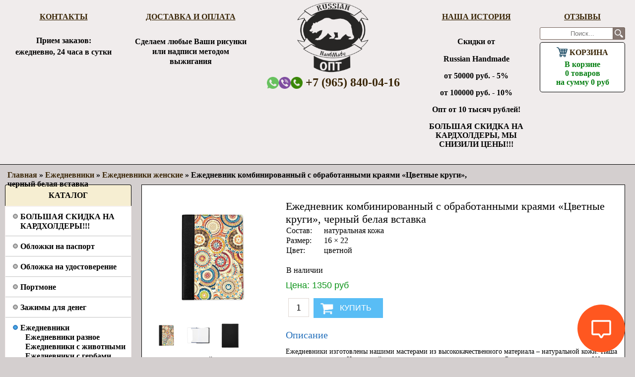

--- FILE ---
content_type: text/html; charset=utf-8
request_url: https://www.rhopt.ru/collection/ezhednevniki-zhenskie/product/ezhednevnik-tsvetnye-krugi-chernyy
body_size: 16163
content:
 <!DOCTYPE html>
<html>
<head><meta data-config="{&quot;product_id&quot;:104366935}" name="page-config" content="" /><meta data-config="{&quot;money_with_currency_format&quot;:{&quot;delimiter&quot;:&quot;&quot;,&quot;separator&quot;:&quot;.&quot;,&quot;format&quot;:&quot;%n\u0026nbsp;%u&quot;,&quot;unit&quot;:&quot;руб&quot;,&quot;show_price_without_cents&quot;:0},&quot;currency_code&quot;:&quot;RUR&quot;,&quot;currency_iso_code&quot;:&quot;RUB&quot;,&quot;default_currency&quot;:{&quot;title&quot;:&quot;Российский рубль&quot;,&quot;code&quot;:&quot;RUR&quot;,&quot;rate&quot;:1.0,&quot;format_string&quot;:&quot;%n\u0026nbsp;%u&quot;,&quot;unit&quot;:&quot;руб&quot;,&quot;price_separator&quot;:null,&quot;is_default&quot;:true,&quot;price_delimiter&quot;:null,&quot;show_price_with_delimiter&quot;:null,&quot;show_price_without_cents&quot;:null},&quot;facebook&quot;:{&quot;pixelActive&quot;:false,&quot;currency_code&quot;:&quot;RUB&quot;,&quot;use_variants&quot;:null},&quot;vk&quot;:{&quot;pixel_active&quot;:null,&quot;price_list_id&quot;:null},&quot;new_ya_metrika&quot;:true,&quot;ecommerce_data_container&quot;:&quot;dataLayer&quot;,&quot;common_js_version&quot;:null,&quot;vue_ui_version&quot;:null,&quot;feedback_captcha_enabled&quot;:null,&quot;account_id&quot;:246268,&quot;hide_items_out_of_stock&quot;:false,&quot;forbid_order_over_existing&quot;:false,&quot;minimum_items_price&quot;:10000,&quot;enable_comparison&quot;:true,&quot;locale&quot;:&quot;ru&quot;,&quot;client_group&quot;:null,&quot;consent_to_personal_data&quot;:{&quot;active&quot;:false,&quot;obligatory&quot;:true,&quot;description&quot;:&quot;Настоящим подтверждаю, что я ознакомлен и согласен с условиями \u003ca href=&#39;/page/oferta&#39; target=&#39;blank&#39;\u003eоферты и политики конфиденциальности\u003c/a\u003e.&quot;},&quot;recaptcha_key&quot;:&quot;6LfXhUEmAAAAAOGNQm5_a2Ach-HWlFKD3Sq7vfFj&quot;,&quot;recaptcha_key_v3&quot;:&quot;6LcZi0EmAAAAAPNov8uGBKSHCvBArp9oO15qAhXa&quot;,&quot;yandex_captcha_key&quot;:&quot;ysc1_ec1ApqrRlTZTXotpTnO8PmXe2ISPHxsd9MO3y0rye822b9d2&quot;,&quot;checkout_float_order_content_block&quot;:false,&quot;available_products_characteristics_ids&quot;:null,&quot;sber_id_app_id&quot;:&quot;5b5a3c11-72e5-4871-8649-4cdbab3ba9a4&quot;,&quot;theme_generation&quot;:2,&quot;quick_checkout_captcha_enabled&quot;:false,&quot;max_order_lines_count&quot;:500,&quot;sber_bnpl_min_amount&quot;:1000,&quot;sber_bnpl_max_amount&quot;:150000,&quot;counter_settings&quot;:{&quot;data_layer_name&quot;:&quot;dataLayer&quot;,&quot;new_counters_setup&quot;:true,&quot;add_to_cart_event&quot;:true,&quot;remove_from_cart_event&quot;:true,&quot;add_to_wishlist_event&quot;:true,&quot;purchase_event&quot;:true},&quot;site_setting&quot;:{&quot;show_cart_button&quot;:true,&quot;show_service_button&quot;:false,&quot;show_marketplace_button&quot;:false,&quot;show_quick_checkout_button&quot;:false},&quot;warehouses&quot;:[],&quot;captcha_type&quot;:&quot;google&quot;,&quot;human_readable_urls&quot;:false}" name="shop-config" content="" /><meta name='js-evnvironment' content='production' /><meta name='default-locale' content='ru' /><meta name='insales-redefined-api-methods' content="[]" /><script src="/packs/js/shop_bundle-2b0004e7d539ecb78a46.js"></script><script type="text/javascript" src="https://static.insales-cdn.com/assets/static-versioned/v3.72/static/libs/lodash/4.17.21/lodash.min.js"></script><script>dataLayer= []; dataLayer.push({
        event: 'view_item',
        ecommerce: {
          items: [{"item_id":"104366935","item_name":"Ежедневник комбинированный с обработанными краями «Цветные круги», черный белая вставка","item_category":"Каталог/Ежедневники/Ежедневники женские","price":1350}]
         }
      });</script>
<!--InsalesCounter -->
<script type="text/javascript">
(function() {
  if (typeof window.__insalesCounterId !== 'undefined') {
    return;
  }

  try {
    Object.defineProperty(window, '__insalesCounterId', {
      value: 246268,
      writable: true,
      configurable: true
    });
  } catch (e) {
    console.error('InsalesCounter: Failed to define property, using fallback:', e);
    window.__insalesCounterId = 246268;
  }

  if (typeof window.__insalesCounterId === 'undefined') {
    console.error('InsalesCounter: Failed to set counter ID');
    return;
  }

  let script = document.createElement('script');
  script.async = true;
  script.src = '/javascripts/insales_counter.js?7';
  let firstScript = document.getElementsByTagName('script')[0];
  firstScript.parentNode.insertBefore(script, firstScript);
})();
</script>
<!-- /InsalesCounter -->

  	
    <title>Купить ежедневник оптом от производителя кожаных изделий и кожгалантереи</title>
  	 <style>
   	 
     @media screen and (max-width: 1047px) {
       .product-block{width: 40% !important;}
   }
       
     @media screen and (max-width: 811px) {
       .product-block{width: 290px !important;}
   }
       
  </style>
  	<meta http-equiv="X-UA-Compatible" content="IE=edge">
    <meta charset="utf-8">
  	<meta name="keywords" content="Ежедневник оптом, купить ежедневник на паспорт оптом, ежедневник от производителя" />
  	<meta name="description" content="Ежедневник от производителя кожаных изделий, продажа оптом, изготовление на заказ кожаных изделий с рисунком и без, выгодные цены от поставщика" />
    
   		<link rel="icon" href="https://static.insales-cdn.com/assets/1/6794/1849994/1749102005/favicon.ico" type="image/x-icon" />
  		<link rel="shortcut icon" href="https://static.insales-cdn.com/assets/1/6794/1849994/1749102005/favicon.ico" type="image/x-icon" />
  	
  	<link href="https://static.insales-cdn.com/assets/1/6794/1849994/1749102005/nivo-light.css" rel="stylesheet" type="text/css">
  	<link href="https://static.insales-cdn.com/assets/1/6794/1849994/1749102005/nivo-slider.css" rel="stylesheet" type="text/css">
  	<link href="https://static.insales-cdn.com/assets/1/6794/1849994/1749102005/jquery.bxslider.css" rel="stylesheet" type="text/css">
    <link href="https://static.insales-cdn.com/assets/1/6794/1849994/1749102005/jquery.fancybox.css" rel="stylesheet" type="text/css">
    <link href="https://static.insales-cdn.com/assets/1/6794/1849994/1749102005/reviews.css" rel="stylesheet" type="text/css">
    <link href="https://static.insales-cdn.com/assets/1/6794/1849994/1749102005/styles.css" rel="stylesheet" type="text/css">
  	
  		<link rel="canonical" href="https://www.rhopt.ru/collection/ezhednevniki-zhenskie/product/ezhednevnik-tsvetnye-krugi-chernyy"/>
  	
    <script src="//ajax.googleapis.com/ajax/libs/jquery/1.9.1/jquery.min.js"></script>
    <script src="https://static.insales-cdn.com/assets/1/6794/1849994/1749102005/jquery.cookie.js"></script>
  	<script src="https://static.insales-cdn.com/assets/1/6794/1849994/1749102005/jquery.easing.1.3.js"></script>
    <script src="https://static.insales-cdn.com/assets/1/6794/1849994/1749102005/common.js"></script>
  	<script src="/served_assets/empty.js"></script>
  	<script src="/served_assets/public/shop/cart.js?1769688755"></script>
  	<script type="text/javascript" src="https://static.insales-cdn.com/assets/1/6794/1849994/1749102005/jquery.bxslider.min.js"></script>
  	<script type="text/javascript" src="https://static.insales-cdn.com/assets/1/6794/1849994/1749102005/jquery.jcarousel.min.js"></script>
    <script type="text/javascript" src="https://static.insales-cdn.com/assets/1/6794/1849994/1749102005/jquery.fancybox.js"></script>
  	<!--[if lt IE 9]>
		<script type="text/javascript" src="https://static.insales-cdn.com/assets/1/6794/1849994/1749102005/PIE_IE678.js"></script>
	<![endif]-->
  	<!--[if IE 9]>
  		<script type="text/javascript" src="https://static.insales-cdn.com/assets/1/6794/1849994/1749102005/PIE_IE9.js"></script>
	<![endif]-->
  	<script type="text/javascript" src="https://static.insales-cdn.com/assets/1/6794/1849994/1749102005/theme.js"></script>
  <script>
    var cv_currency_format = "{\"delimiter\":\"\",\"separator\":\".\",\"format\":\"%n\\u0026nbsp;%u\",\"unit\":\"руб\",\"show_price_without_cents\":0}";
  </script>
<meta name='product-id' content='104366935' />
</head>

<body link="red" vlink="#cecece" alink="#ff0000" bgcolor="black">
<!-- Yandex.Metrika counter -->
<script type="text/javascript" >
   (function(m,e,t,r,i,k,a){m[i]=m[i]||function(){(m[i].a=m[i].a||[]).push(arguments)};
   m[i].l=1*new Date();k=e.createElement(t),a=e.getElementsByTagName(t)[0],k.async=1,k.src=r,a.parentNode.insertBefore(k,a)})
   (window, document, "script", "https://mc.yandex.ru/metrika/tag.js", "ym");

   ym(102095182, "init", {
        webvisor:true,
        ecommerce:dataLayer,
        clickmap:true,
        trackLinks:true,
        accurateTrackBounce:true
   });
</script>
<script type="text/javascript">
  window.dataLayer = window.dataLayer || [];
  window.dataLayer.push({"ecommerce":{"currencyCode":"RUB","detail":{"products":[{"id":104366935,"name":"Ежедневник комбинированный с обработанными краями «Цветные круги», черный белая вставка","category":"Каталог/Ежедневники/Ежедневники женские","price":1350.0}]}}});
</script>
<noscript><div><img src="https://mc.yandex.ru/watch/102095182" style="position:absolute; left:-9999px;" alt="" /></div></noscript>
<!-- /Yandex.Metrika counter -->

  <noscript><h2 class="attention">Для корректной работы сайта включите JavaScript в настройках браузера.</h2></noscript>

  		<!-- HEADER --> 
      <div class="header">
        <div style="max-width: 1420px; margin: 0 auto; width: 100%;">
          
          <div class="header-menu">
              <a style="text-transform: uppercase;" href="/page/kontakty">Контакты</a>
              <div style="text-align: center; padding: 30px 5px 0px 5px;">
                  <p style="margin: 0px;">Прием заказов:</p>
                  <p style="margin-top: 5px;">ежедневно, 24 часа в сутки</p>
                  <!--<p style="margin: 0px;">График работы:</p>
                  <p style="margin-top: 5px;">Пн - Вс с 9:00 - 22:00</p>--> 
              </div>
          </div>

          <div class="header-menu">
              <a style="display: inline-block; text-transform: uppercase; text-align: center;" href="/page/dostavka-i-oplata">Доставка и оплата</a>
              <div style="line-height: 20px; font-weight: bold; word-wrap: break-word; text-align: center; padding: 15px;">
                  <p>Сделаем любые Ваши рисунки или надписи методом выжигания</p>
              </div>
          </div>
          
        <div style="width: 25%; float: left; text-align: center;">  
        	<a class="logo" href="/">
            	<img src="https://static-internal.insales.ru/files/1/1864/3483464/original/OptLogo.png" title="На главную">
          	</a>
          	<div class="phones">
              <a class="phones__item" title="WhatsApp" href="whatsapp://send?phone=+79090616074">
                  <img style="width: 24px; vertical-align: text-bottom;" src="https://static-internal.insales.ru/files/1/2211/3483811/original/WhatsApp.png">
              </a>
              <a class="phones__item" title="Viber" href="viber://chat?number=+79090616074">
                  <img style="width: 24px; vertical-align: text-bottom;" src="https://static-eu.insales.ru/files/1/2210/3483810/original/Viber.png">
              </a>
              <a class="phones__item" title="Телефон" href="tel:+79658400416">
                  <img style="width: 24px; vertical-align: text-bottom;" src="https://static-internal.insales.ru/files/1/3194/2083962/original/телефон.png"> +7 (965) 840-04-16 
              </a>
            </div>
        </div>
          
        <div class="header-menu">
        	<a style="text-align: center; text-transform: uppercase; display: block;" href="/page/nasha-istoria">Наша история</a>
          <div style="padding: 15px;">
           	<p style="font-size: 16px; line-height: 20px; font-weight: bold; word-wrap: break-word;"> Скидки от<br>
				<p>Russian Handmade</p>
<p>от 50000 руб. - 5%</p>
<p>от 100000 руб. - 10%</p>
<p>Опт от 10 тысяч рублей!</p>
<p>БОЛЬШАЯ СКИДКА НА КАРДХОЛДЕРЫ, МЫ СНИЗИЛИ ЦЕНЫ!!!</p>
            <p>
          </div> 
        </div>
          <div class="header-menu" style="width: 15%">         
            <a style="text-align: center; text-transform: uppercase; display: block; margin-right: 20px;" href="/page/otzyvy">Отзывы</a>
            <!--<div>-->
            <form class="header-menu__search-form" action="/search" method="get">
              <input class="header-menu__search-input" id="search" type="text" class="query" name="q" placeholder="Поиск...">
              <button class="header-menu__search-button" id="search_submit" type="submit" class="submit" value="">Поиск</button>
          	</form>
            <a class="cart" href="/cart_items">
            	<div class="title"><img style="width: 22px; height: 20px; vertical-align: sub;" src="https://static-eu.insales.ru/files/1/6480/1890640/original/корзина2.png"> Корзина</div>
            	<div class="text" style="word-wrap: break-word;">В корзине <span id="cart_items">0</span>&nbsp;<span id="word_product">товаров</span>
              		<br>на сумму&nbsp;<span id="cart_amount">0 р.</span>
              	</div>
        	</a>
            <!--</div>-->
          </div>
       </div>
        

      
      <div style="position: absolute;top: 13px;left: 359px;width:200px;"></div>
 </div>
  
  	<!-- КАТАЛОГ -->
  <div style="max-width: 1420px; margin: 0 auto; min-width: 660px; ">
  <div class="aside">
        <div class="categories">
            <div class="title">Каталог</div>
            <ul>
              
              	<li>
                  <a class="" href="/collection/kardholdery"><div class="marker "></div>БОЛЬШАЯ СКИДКА НА КАРДХОЛДЕРЫ!!!</a>
                    <ul class="subcollection ">
                      
                        <li>
                            <a class="" href="/collection/kardholder-s-otdelom-pod-kupyury">Кардхолдер с отделом под купюры</a>
                            <ul class="subcollection ">
                               
                            </ul>
                        </li>
                      
                        <li>
                            <a class="" href="/collection/kardholder-s-otdelom-pod-kupyury-s-risunkom">Кардхолдер с отделом под купюры с рисунком</a>
                            <ul class="subcollection ">
                               
                            </ul>
                        </li>
                      
                        <li>
                            <a class="" href="/collection/s-risunkom-3">Кардхолдер с рисунком</a>
                            <ul class="subcollection ">
                               
                                <li>
                                  <a class="" href="/collection/zhivotnye-14e5d1">Животные</a>
                                </li>
                              	
                                <li>
                                  <a class="" href="/collection/morskaya-tematika-904c81">Морская тематика</a>
                                </li>
                              	
                                <li>
                                  <a class="" href="/collection/uzory">Женские</a>
                                </li>
                              	
                                <li>
                                  <a class="" href="/collection/raznoe">Разное</a>
                                </li>
                              	
                            </ul>
                        </li>
                      
                        <li>
                            <a class="" href="/collection/bez-risunka-b268ed">Кардхолдер без рисунка</a>
                            <ul class="subcollection ">
                               
                            </ul>
                        </li>
                      
                        <li>
                            <a class="" href="/collection/vizitnitsy">Визитницы</a>
                            <ul class="subcollection ">
                               
                                <li>
                                  <a class="" href="/collection/zhenskie-335111">Женские</a>
                                </li>
                              	
                                <li>
                                  <a class="" href="/collection/raznoe-9d8060">Разное</a>
                                </li>
                              	
                                <li>
                                  <a class="" href="/collection/zhivotnye-d58ec2">Животные</a>
                                </li>
                              	
                                <li>
                                  <a class="" href="/collection/bez-izobrazheniy">Без изображений</a>
                                </li>
                              	
                                <li>
                                  <a class="" href="/collection/morskaya-tematika-3">Морская тематика</a>
                                </li>
                              	
                            </ul>
                        </li>
                      
                    </ul>
                </li>
              
              	<li>
                  <a class="" href="/collection/oblozhki-na-pasport"><div class="marker "></div>Обложки на паспорт</a>
                    <ul class="subcollection ">
                      
                        <li>
                            <a class="" href="/collection/korobka-1-2">Подарочные коробки для обложек на паспорт</a>
                            <ul class="subcollection ">
                               
                            </ul>
                        </li>
                      
                        <li>
                            <a class="" href="/collection/oblozhki-s-gerbami">Обложки с гербами</a>
                            <ul class="subcollection ">
                               
                            </ul>
                        </li>
                      
                        <li>
                            <a class="" href="/collection/oblozhki-s-gerbami-regionov-rossii">Обложки с гербами регионов России</a>
                            <ul class="subcollection ">
                               
                            </ul>
                        </li>
                      
                        <li>
                            <a class="" href="/collection/oblozhki-s-zhivotnymi">Обложки с животными</a>
                            <ul class="subcollection ">
                               
                            </ul>
                        </li>
                      
                        <li>
                            <a class="" href="/collection/zhenskie-oblozhki-na-pasport">Женские обложки на паспорт</a>
                            <ul class="subcollection ">
                               
                            </ul>
                        </li>
                      
                        <li>
                            <a class="" href="/collection/oblozhki-s-portretami">Обложки со знаменитостями</a>
                            <ul class="subcollection ">
                               
                            </ul>
                        </li>
                      
                        <li>
                            <a class="" href="/collection/oblozhki-na-temu-religii">Обложки на религиозную тематику</a>
                            <ul class="subcollection ">
                               
                                <li>
                                  <a class="" href="/collection/hristianstvo">Христианские</a>
                                </li>
                              	
                                <li>
                                  <a class="" href="/collection/islam">Мусульманские</a>
                                </li>
                              	
                            </ul>
                        </li>
                      
                        <li>
                            <a class="" href="/collection/oblozhki-sport">Обложки спортивная тематика</a>
                            <ul class="subcollection ">
                               
                            </ul>
                        </li>
                      
                        <li>
                            <a class="" href="/collection/oblozhki-s-simvolikoy">Обложки на военную тематику</a>
                            <ul class="subcollection ">
                               
                            </ul>
                        </li>
                      
                        <li>
                            <a class="" href="/collection/oblozhki-dostoprimechatelnosti">Обложки достопримечательности</a>
                            <ul class="subcollection ">
                               
                                <li>
                                  <a class="" href="/collection/baykal-irkutsk">Байкал Иркутск</a>
                                </li>
                              	
                                <li>
                                  <a class="" href="/collection/vladivostok">Владивосток</a>
                                </li>
                              	
                                <li>
                                  <a class="" href="/collection/kamchatka">Камчатка</a>
                                </li>
                              	
                                <li>
                                  <a class="" href="/collection/novosibirsk">Новосибирск</a>
                                </li>
                              	
                                <li>
                                  <a class="" href="/collection/katalog-1-2a681c">Узбекистан</a>
                                </li>
                              	
                                <li>
                                  <a class="" href="/collection/katalog-1-da7191">Якутия</a>
                                </li>
                              	
                                <li>
                                  <a class="" href="/collection/piter">Санкт-Петербург</a>
                                </li>
                              	
                                <li>
                                  <a class="" href="/collection/kazan">Казань</a>
                                </li>
                              	
                                <li>
                                  <a class="" href="/collection/raznoe-0a1bbd">Разное</a>
                                </li>
                              	
                                <li>
                                  <a class="" href="/collection/birobidzhan">Биробиджан</a>
                                </li>
                              	
                                <li>
                                  <a class="" href="/collection/blagoveschensk">Благовещенск</a>
                                </li>
                              	
                                <li>
                                  <a class="" href="/collection/magadan">Магадан</a>
                                </li>
                              	
                                <li>
                                  <a class="" href="/collection/nizhnevartovsk">Нижневартовск</a>
                                </li>
                              	
                                <li>
                                  <a class="" href="/collection/norilsk">Норильск</a>
                                </li>
                              	
                                <li>
                                  <a class="" href="/collection/salehard">Салехард</a>
                                </li>
                              	
                                <li>
                                  <a class="" href="/collection/surgut">Сургут</a>
                                </li>
                              	
                                <li>
                                  <a class="" href="/collection/tyumenskaya-oblast">Тюменская область</a>
                                </li>
                              	
                                <li>
                                  <a class="" href="/collection/habarovsk">Хабаровск</a>
                                </li>
                              	
                                <li>
                                  <a class="" href="/collection/sochi">Сочи</a>
                                </li>
                              	
                                <li>
                                  <a class="" href="/collection/krym">Крым</a>
                                </li>
                              	
                            </ul>
                        </li>
                      
                        <li>
                            <a class="" href="/collection/oblozhki-patrioticheskie">Обложки патриотические</a>
                            <ul class="subcollection ">
                               
                            </ul>
                        </li>
                      
                        <li>
                            <a class="" href="/collection/oblozhki-s-razlichnymi-izobrazheniyami">Обложки с различными изображениями</a>
                            <ul class="subcollection ">
                               
                            </ul>
                        </li>
                      
                        <li>
                            <a class="" href="/collection/znaki-zodiaka">Знаки зодиака</a>
                            <ul class="subcollection ">
                               
                            </ul>
                        </li>
                      
                        <li>
                            <a class="" href="/collection/oblozhki-v-morskoy-tematike">Обложки в морской тематике</a>
                            <ul class="subcollection ">
                               
                            </ul>
                        </li>
                      
                        <li>
                            <a class="" href="/collection/oblozhki-bez-izobrazheniya">Обложки без изображения</a>
                            <ul class="subcollection ">
                               
                            </ul>
                        </li>
                      
                        <li>
                            <a class="" href="/collection/muzhskie-printy-3">Мужские принты</a>
                            <ul class="subcollection ">
                               
                            </ul>
                        </li>
                      
                        <li>
                            <a class="" href="/collection/oblozhki-na-pasport-s-nadpisyami">Обложки на паспорт с надписями</a>
                            <ul class="subcollection ">
                               
                            </ul>
                        </li>
                      
                        <li>
                            <a class="" href="/collection/oblozhki-na-pasport-s-otdelom-pod-karty">Обложки на паспорт с отделом под карты</a>
                            <ul class="subcollection ">
                               
                            </ul>
                        </li>
                      
                    </ul>
                </li>
              
              	<li>
                  <a class="" href="/collection/oblozhka-na-udostoverenie"><div class="marker "></div>Обложка на удостоверение</a>
                    <ul class="subcollection ">
                      
                    </ul>
                </li>
              
              	<li>
                  <a class="" href="/collection/portmone"><div class="marker "></div>Портмоне</a>
                    <ul class="subcollection ">
                      
                        <li>
                            <a class="" href="/collection/portmone-s-izobrazheniem">Портмоне с изображением</a>
                            <ul class="subcollection ">
                               
                                <li>
                                  <a class="" href="/collection/zhenskie-3">Женские</a>
                                </li>
                              	
                                <li>
                                  <a class="" href="/collection/s-zhivotnymi-3">С животными</a>
                                </li>
                              	
                                <li>
                                  <a class="" href="/collection/morskaya-tematika">Морская тематика</a>
                                </li>
                              	
                                <li>
                                  <a class="" href="/collection/muzhskoy-print">Мужской принт</a>
                                </li>
                              	
                                <li>
                                  <a class="" href="/collection/raznoe-197612">Разное</a>
                                </li>
                              	
                            </ul>
                        </li>
                      
                        <li>
                            <a class="" href="/collection/portmone-bez-izobrazheniya">Портмоне без изображения</a>
                            <ul class="subcollection ">
                               
                            </ul>
                        </li>
                      
                        <li>
                            <a class="" href="/collection/kupyurnitsy">Купюрницы</a>
                            <ul class="subcollection ">
                               
                                <li>
                                  <a class="" href="/collection/s-risunkom">С рисунком</a>
                                </li>
                              	
                                <li>
                                  <a class="" href="/collection/bez-risunka-c98bf8">Без рисунка</a>
                                </li>
                              	
                            </ul>
                        </li>
                      
                        <li>
                            <a class="" href="/collection/korobka-1">Подарочные коробки для портмоне</a>
                            <ul class="subcollection ">
                               
                            </ul>
                        </li>
                      
                    </ul>
                </li>
              
              	<li>
                  <a class="" href="/collection/kupyurnitsy-zazhimy-dlya-deneg-kardholdery"><div class="marker "></div>Зажимы для денег</a>
                    <ul class="subcollection ">
                      
                        <li>
                            <a class="" href="/collection/zazhimy-dlya-deneg-2">Зажимы для денег</a>
                            <ul class="subcollection ">
                               
                            </ul>
                        </li>
                      
                    </ul>
                </li>
              
              	<li>
                  <a class="" href="/collection/ezhednevniki"><div class="marker active"></div>Ежедневники</a>
                    <ul class="subcollection expand">
                      
                        <li>
                            <a class="" href="/collection/ezhednevniki-raznoe">Ежедневники разное</a>
                            <ul class="subcollection ">
                               
                            </ul>
                        </li>
                      
                        <li>
                            <a class="" href="/collection/ezhednevniki-s-zhivotnymi">Ежедневники с животными</a>
                            <ul class="subcollection ">
                               
                            </ul>
                        </li>
                      
                        <li>
                            <a class="" href="/collection/ezhednevniki-s-gerbami">Ежедневники с гербами</a>
                            <ul class="subcollection ">
                               
                            </ul>
                        </li>
                      
                        <li>
                            <a class="active" href="/collection/ezhednevniki-zhenskie">Ежедневники женские</a>
                            <ul class="subcollection ">
                               
                            </ul>
                        </li>
                      
                        <li>
                            <a class="" href="/collection/ezhednevniki-s-simvolikoy">Ежедневники военная тематика</a>
                            <ul class="subcollection ">
                               
                            </ul>
                        </li>
                      
                        <li>
                            <a class="" href="/collection/ezhednevniki-bez-izobrazheniya">Ежедневники без изображения</a>
                            <ul class="subcollection ">
                               
                            </ul>
                        </li>
                      
                        <li>
                            <a class="" href="/collection/ezhednevniki-s-dostoprimechatelnostyami">Ежедневники с достопримечательностями</a>
                            <ul class="subcollection ">
                               
                            </ul>
                        </li>
                      
                        <li>
                            <a class="" href="/collection/ezhednevniki-s-nadpisyami">Ежедневники цитаты и мотивация</a>
                            <ul class="subcollection ">
                               
                            </ul>
                        </li>
                      
                        <li>
                            <a class="" href="/collection/ezhednevniki-ohota">Ежедневники охота и рыбалка</a>
                            <ul class="subcollection ">
                               
                            </ul>
                        </li>
                      
                        <li>
                            <a class="" href="/collection/korobka-4">Подарочные коробки для ежедневников</a>
                            <ul class="subcollection ">
                               
                            </ul>
                        </li>
                      
                    </ul>
                </li>
              
              	<li>
                  <a class="" href="/collection/zapisnye-knizhki"><div class="marker "></div>Записные книжки</a>
                    <ul class="subcollection ">
                      
                        <li>
                            <a class="" href="/collection/zhenskie-a1c032">Женские</a>
                            <ul class="subcollection ">
                               
                            </ul>
                        </li>
                      
                        <li>
                            <a class="" href="/collection/raznoe-c1876b">Разное</a>
                            <ul class="subcollection ">
                               
                            </ul>
                        </li>
                      
                        <li>
                            <a class="" href="/collection/s-nadpisyami">С надписями</a>
                            <ul class="subcollection ">
                               
                            </ul>
                        </li>
                      
                        <li>
                            <a class="" href="/collection/s-dostoprimechatelnostyami">С достопримечательностями</a>
                            <ul class="subcollection ">
                               
                            </ul>
                        </li>
                      
                        <li>
                            <a class="" href="/collection/morskaya-tematika-2">Морская тематика</a>
                            <ul class="subcollection ">
                               
                            </ul>
                        </li>
                      
                        <li>
                            <a class="" href="/collection/bez-izobrazheniya">Без изображения</a>
                            <ul class="subcollection ">
                               
                            </ul>
                        </li>
                      
                    </ul>
                </li>
              
              	<li>
                  <a class="" href="/collection/klyuchnitsy"><div class="marker "></div>Ключницы</a>
                    <ul class="subcollection ">
                      
                        <li>
                            <a class="" href="/collection/klyuchnitsy-s-risunkom-2">Ключницы с рисунком</a>
                            <ul class="subcollection ">
                               
                            </ul>
                        </li>
                      
                        <li>
                            <a class="" href="/collection/klyuchnitsy-bez-risunka-2">Ключницы без рисунка</a>
                            <ul class="subcollection ">
                               
                            </ul>
                        </li>
                      
                        <li>
                            <a class="" href="/collection/klyuchnitsy-na-knopke-bez-risunka">Ключницы на кнопке без рисунка</a>
                            <ul class="subcollection ">
                               
                            </ul>
                        </li>
                      
                        <li>
                            <a class="" href="/collection/klyuchnitsa-na-knopke-s-risunkom">Ключница на кнопке с рисунком</a>
                            <ul class="subcollection ">
                               
                            </ul>
                        </li>
                      
                    </ul>
                </li>
              
              	<li>
                  <a class="" href="/collection/klatchi"><div class="marker "></div>Клатчи</a>
                    <ul class="subcollection ">
                      
                        <li>
                            <a class="" href="/collection/klatchi-s-dvoynoy-molniey">Клатчи с двойной молнией</a>
                            <ul class="subcollection ">
                               
                            </ul>
                        </li>
                      
                        <li>
                            <a class="" href="/collection/klatch-na-klepke">Клатчи на кнопке</a>
                            <ul class="subcollection ">
                               
                                <li>
                                  <a class="" href="/collection/klatch-na-klepke-s-risunkom">Большие</a>
                                </li>
                              	
                                <li>
                                  <a class="" href="/collection/malye-2">Мини</a>
                                </li>
                              	
                                <li>
                                  <a class="" href="/collection/klatchi-s-obrabotannymi-krayami">Клатчи с обработанными краями</a>
                                </li>
                              	
                            </ul>
                        </li>
                      
                        <li>
                            <a class="" href="/collection/klatch-na-molnii">Клатчи на молнии</a>
                            <ul class="subcollection ">
                               
                                <li>
                                  <a class="" href="/collection/klatch-na-molnii-s-risunkom">С рисунком</a>
                                </li>
                              	
                                <li>
                                  <a class="" href="/collection/bez-risunka-2">Без рисунка</a>
                                </li>
                              	
                            </ul>
                        </li>
                      
                    </ul>
                </li>
              
              	<li>
                  <a class="" href="/collection/avtodokumenty"><div class="marker "></div>Автодокументы</a>
                    <ul class="subcollection ">
                      
                        <li>
                            <a class="" href="/collection/avtodokumenty-s-avtomobilyami">Автодокументы с автомобилями</a>
                            <ul class="subcollection ">
                               
                            </ul>
                        </li>
                      
                        <li>
                            <a class="" href="/collection/avtodokumenty-s-razlichnymi-izobrazheniyami">Автодокументы с различными изображениями</a>
                            <ul class="subcollection ">
                               
                            </ul>
                        </li>
                      
                        <li>
                            <a class="" href="/collection/avtodokumenty-bez-izobrazheniy">Автодокументы без изображений</a>
                            <ul class="subcollection ">
                               
                            </ul>
                        </li>
                      
                        <li>
                            <a class="" href="/collection/avtodokumenty-s-zhivotnymi">Автодокументы с животными</a>
                            <ul class="subcollection ">
                               
                            </ul>
                        </li>
                      
                        <li>
                            <a class="" href="/collection/avtodokumenty-zhenskie">Автодокументы женские</a>
                            <ul class="subcollection ">
                               
                            </ul>
                        </li>
                      
                    </ul>
                </li>
              
              	<li>
                  <a class="" href="/collection/oblozhki-na-pasport-i-avtodokumenty"><div class="marker "></div>Обложки на паспорт и автодокументы</a>
                    <ul class="subcollection ">
                      
                        <li>
                            <a class="" href="/collection/oblozhka-na-pasport-i-avtodokumenty">Обложки на паспорт и автодокументы</a>
                            <ul class="subcollection ">
                               
                            </ul>
                        </li>
                      
                        <li>
                            <a class="" href="/collection/oblozhka-na-pasport-i-avtodokumenty-s-otdelom-pod-kupyury">Обложка на паспорт и автодокументы с отделом под купюры</a>
                            <ul class="subcollection ">
                               
                            </ul>
                        </li>
                      
                    </ul>
                </li>
              
              	<li>
                  <a class="" href="/collection/remni"><div class="marker "></div>Ремни</a>
                    <ul class="subcollection ">
                      
                    </ul>
                </li>
              
              	<li>
                  <a class="" href="/collection/kosmetichki"><div class="marker "></div>Косметички</a>
                    <ul class="subcollection ">
                      
                        <li>
                            <a class="" href="/collection/zhenskaya-krsmetichka">Женская косметичка</a>
                            <ul class="subcollection ">
                               
                            </ul>
                        </li>
                      
                        <li>
                            <a class="" href="/collection/muzhskaya-kosmetichka">Мужская косметичка</a>
                            <ul class="subcollection ">
                               
                            </ul>
                        </li>
                      
                    </ul>
                </li>
              
              	<li>
                  <a class="" href="/collection/ryukzaki"><div class="marker "></div>Рюкзаки</a>
                    <ul class="subcollection ">
                      
                    </ul>
                </li>
              
              	<li>
                  <a class="" href="/collection/dorozhnye-sumki"><div class="marker "></div>Дорожные сумки</a>
                    <ul class="subcollection ">
                      
                    </ul>
                </li>
              
              	<li>
                  <a class="" href="/collection/sumki-2"><div class="marker "></div>Сумки</a>
                    <ul class="subcollection ">
                      
                        <li>
                            <a class="" href="/collection/zhenskie-3944ee">Женские</a>
                            <ul class="subcollection ">
                               
                                <li>
                                  <a class="" href="/collection/sumki-a4">Сумки А4</a>
                                </li>
                              	
                                <li>
                                  <a class="" href="/collection/sumka-kross-bodi-ovalnaya">Сумка кросс-боди овальная</a>
                                </li>
                              	
                                <li>
                                  <a class="" href="/collection/sumka-kross-bodi-s-tsepyu">Сумка кросс-боди с цепью</a>
                                </li>
                              	
                                <li>
                                  <a class="" href="/collection/sumka-zhenskaya-trapetsiya">Сумка женская трапеция</a>
                                </li>
                              	
                            </ul>
                        </li>
                      
                        <li>
                            <a class="" href="/collection/muzhskie-printy-2">Мужские</a>
                            <ul class="subcollection ">
                               
                            </ul>
                        </li>
                      
                        <li>
                            <a class="" href="/collection/sumki-a5">Сумки А5</a>
                            <ul class="subcollection ">
                               
                                <li>
                                  <a class="" href="/collection/ohota-3">Охота</a>
                                </li>
                              	
                                <li>
                                  <a class="" href="/collection/zhivotnye-2f4b2e">Животные</a>
                                </li>
                              	
                                <li>
                                  <a class="" href="/collection/katalog-1-31d727">Без изображения</a>
                                </li>
                              	
                                <li>
                                  <a class="" href="/collection/muzhskie-printy-5c0fc2">Мужские принты</a>
                                </li>
                              	
                            </ul>
                        </li>
                      
                        <li>
                            <a class="" href="/collection/sumka-a5-s-klapanom">Сумка А5 с клапаном</a>
                            <ul class="subcollection ">
                               
                            </ul>
                        </li>
                      
                    </ul>
                </li>
              
              	<li>
                  <a class="" href="/collection/oblozhki-na-veterinarnyy-pasport"><div class="marker "></div>Обложки на ветеринарный паспорт</a>
                    <ul class="subcollection ">
                      
                    </ul>
                </li>
              
              	<li>
                  <a class="" href="/collection/brelki"><div class="marker "></div>Брелки</a>
                    <ul class="subcollection ">
                      
                        <li>
                            <a class="" href="/collection/brelki-bez-izobrazheniya">Брелки без изображения</a>
                            <ul class="subcollection ">
                               
                            </ul>
                        </li>
                      
                    </ul>
                </li>
              
              	<li>
                  <a class="" href="/collection/flyagi"><div class="marker "></div>Фляги</a>
                    <ul class="subcollection ">
                      
                        <li>
                            <a class="" href="/collection/ohota">Охота</a>
                            <ul class="subcollection ">
                               
                            </ul>
                        </li>
                      
                        <li>
                            <a class="" href="/collection/rybalka">Рыбалка</a>
                            <ul class="subcollection ">
                               
                            </ul>
                        </li>
                      
                        <li>
                            <a class="" href="/collection/zhivotnye-3">Животные</a>
                            <ul class="subcollection ">
                               
                            </ul>
                        </li>
                      
                        <li>
                            <a class="" href="/collection/gerby">Гербы</a>
                            <ul class="subcollection ">
                               
                            </ul>
                        </li>
                      
                        <li>
                            <a class="" href="/collection/nadpisi">Надписи</a>
                            <ul class="subcollection ">
                               
                            </ul>
                        </li>
                      
                    </ul>
                </li>
              
              	<li>
                  <a class="" href="/collection/perchatki"><div class="marker "></div>Перчатки</a>
                    <ul class="subcollection ">
                      
                        <li>
                            <a class="" href="/collection/perchatki-bez-izobrazheniya">Перчатки без изображения</a>
                            <ul class="subcollection ">
                               
                            </ul>
                        </li>
                      
                        <li>
                            <a class="" href="/collection/perchatki-s-zhivotnymi">Перчатки с животными</a>
                            <ul class="subcollection ">
                               
                            </ul>
                        </li>
                      
                        <li>
                            <a class="" href="/collection/perchatki-s-tematikoy-boks">Перчатки с тематикой бокс</a>
                            <ul class="subcollection ">
                               
                            </ul>
                        </li>
                      
                    </ul>
                </li>
              
              	<li>
                  <a class="" href="/collection/grushi"><div class="marker "></div>Груши</a>
                    <ul class="subcollection ">
                      
                        <li>
                            <a class="" href="/collection/grushi-bez-izobrazheniya">Груши без изображения</a>
                            <ul class="subcollection ">
                               
                            </ul>
                        </li>
                      
                    </ul>
                </li>
              
              	<li>
                  <a class="" href="/collection/izdeliya-iz-ekokozhi"><div class="marker "></div>Изделия из Экокожи</a>
                    <ul class="subcollection ">
                      
                        <li>
                            <a class="" href="/collection/kosmetichki-eko">Косметички ЭКО</a>
                            <ul class="subcollection ">
                               
                            </ul>
                        </li>
                      
                        <li>
                            <a class="" href="/collection/oblozhka-na-pasport-eko">Обложки на паспорт ЭКО</a>
                            <ul class="subcollection ">
                               
                                <li>
                                  <a class="" href="/collection/oblozhki-bez-izobrazheniya-2">Обложки без изображения</a>
                                </li>
                              	
                                <li>
                                  <a class="" href="/collection/oblozhki-s-milymi-zhivotnymi">Обложки с милыми животными</a>
                                </li>
                              	
                                <li>
                                  <a class="" href="/collection/oblozhki-so-smeshnymi-frazami">Обложки со смешными фразами</a>
                                </li>
                              	
                                <li>
                                  <a class="" href="/collection/oblozhki-na-sportivnuyu-temu">Обложки на спортивную тему</a>
                                </li>
                              	
                                <li>
                                  <a class="" href="/collection/oblozhki-s-gerbami-stranami">Обложки с символикой стран, путешествий</a>
                                </li>
                              	
                            </ul>
                        </li>
                      
                        <li>
                            <a class="" href="/collection/kartholdery-eko">Кардхолдеры ЭКО</a>
                            <ul class="subcollection ">
                               
                            </ul>
                        </li>
                      
                        <li>
                            <a class="" href="/collection/klatchi-eko">Клатчи ЭКО</a>
                            <ul class="subcollection ">
                               
                            </ul>
                        </li>
                      
                        <li>
                            <a class="" href="/collection/portmone-eko">Портмоне ЭКО</a>
                            <ul class="subcollection ">
                               
                            </ul>
                        </li>
                      
                        <li>
                            <a class="" href="/collection/sumki-eko">Сумки ЭКО</a>
                            <ul class="subcollection ">
                               
                            </ul>
                        </li>
                      
                        <li>
                            <a class="" href="/collection/oblozhka-na-veterinarnyy-pasport">Обложка на ветеринарный паспорт</a>
                            <ul class="subcollection ">
                               
                            </ul>
                        </li>
                      
                    </ul>
                </li>
              
              	<li>
                  <a class="" href="/collection/podarochnye-korobki"><div class="marker "></div>Подарочные коробки</a>
                    <ul class="subcollection ">
                      
                        <li>
                            <a class="" href="/collection/podarochnaya-korobka-dlya-remnya1212sm">Коробки №3 (136 мм * 136 мм * 57 мм)</a>
                            <ul class="subcollection ">
                               
                            </ul>
                        </li>
                      
                        <li>
                            <a class="" href="/collection/podarochnaya-korobka-dlya-oblozhki-na-pasportavtodokumenty15105sm">Коробки № 1 (155 мм * 110 мм * 46 мм)</a>
                            <ul class="subcollection ">
                               
                            </ul>
                        </li>
                      
                        <li>
                            <a class="" href="/collection/podarochnaya-korobka-dlya-portmone1310sm">Коробки № 2 (235 мм * 135 мм * 66 мм)</a>
                            <ul class="subcollection ">
                               
                            </ul>
                        </li>
                      
                        <li>
                            <a class="" href="/collection/podarochnaya-korobka-dlya-ezhednevnika-a517225sm">Коробки №4 (225 мм * 170 мм * 86 мм)</a>
                            <ul class="subcollection ">
                               
                            </ul>
                        </li>
                      
                    </ul>
                </li>
              
              	<li>
                  <a class="" href="/collection/rasprodazha"><div class="marker "></div>РАСПРОДАЖА</a>
                    <ul class="subcollection ">
                      
                    </ul>
                </li>
              
            </ul>
        </div>
    	
    
		<!-- БЛОК НОВОСТЕЙ 
       -->
    
    	<!-- БЛОК СЛЕВА 
      
      	
      		<div class="special"><p>Курьерская доставка по Москве.</p>
<p>Доставка Почтой по России.<br /><em><br />Отредактировать текст можно в разделе Сайт-&gt;Блоки.</em></p></div>
      	
      		<div class="special"><p class="product-name"><a href="/collection/planshety/product/asus-nexus-7-16gb"><strong>Nexus 7 &mdash; &nbsp;9990 р.</strong></a></p>
<p></p>
<p style="text-align: center;"><a href="/collection/planshety/product/asus-nexus-7-16gb"><img title="Товар недели" alt="Товар недели" src='nexus.jpg' height="272" width="170" /></a></p>
<p>&nbsp;</p>
<p><em>Поменять товар недели или заменить его на банер </em><em>Вы можете </em><em>через меню Сайт -&gt; Блоки</em></p></div>
      	
      		<div class="special"><p><a href="/collection/planshety/product/apple-ipad-mini-16gb-wi-fi"><img style="border: 0pt none;" src="action.png" alt="" width="175" height="300" /></a></p>
<p>&nbsp;</p>
<p>Блок новостей</p>
<p><em>Сменить банер или заменить его на текст можно в разделе Сайт-&gt;Блоки.</em></p></div>
      	
       -->
    	<div class="special-2">
    	<script type="text/javascript" src="//vk.com/js/api/openapi.js?146"></script>

        <!-- VK Widget -->
        <div id="vk_groups"></div>
        <script type="text/javascript">
        VK.Widgets.Group("vk_groups",  {mode: 3, width: "253", height: "400", color1: 'FFFFFF', color2: '000000', color3: '5E81A8'}, 150503661);
        </script>
     </div>
    </div>
     
  <div class="wrapper">

    <div class="content"> 
       <div class="breadcrumbs" style="position: relative; bottom: 33px; left: -270px;">
  <a href="/">Главная</a>&nbsp;&raquo;
  
    <!-- если находимся в глубине каталога то выводим хлебные крошки без корня -->
    
      
    
      
   		
        <a href="/collection/ezhednevniki">Ежедневники</a>&nbsp;&raquo;
   		
      
    
      
   		
        <a href="/collection/ezhednevniki-zhenskie">Ежедневники женские</a>&nbsp;&raquo;
   		
      
    
  
  
  			<span>Ежедневник комбинированный с обработанными краями «Цветные круги», черный белая вставка</span>
        

</div>


<div class="product-page" itemscope itemtype="http://schema.org/Product">
  <div class="images">
      <a class="big-image-a " href="https://static.insales-cdn.com/images/products/1/858/580133722/Ежедневник_комбинированный_с_обработанными_краями_черный__белая_вставка_Цветные_круги-min.jpg">
          <img class="big-image" itemprop="image" src="https://static.insales-cdn.com/images/products/1/858/580133722/large_Ежедневник_комбинированный_с_обработанными_краями_черный__белая_вставка_Цветные_круги-min.jpg" alt="Ежедневник комбинированный с обработанными краями «Цветные круги», черный белая вставка" title="Ежедневник комбинированный с обработанными краями «Цветные круги», черный белая вставка" >
    </a>

        <div class="preview-images">
          
            
            <a class="fancybox"
               data-fancybox-group="gallery"
               data-medium-url="https://static.insales-cdn.com/images/products/1/858/580133722/large_Ежедневник_комбинированный_с_обработанными_краями_черный__белая_вставка_Цветные_круги-min.jpg"
               href="https://static.insales-cdn.com/images/products/1/858/580133722/Ежедневник_комбинированный_с_обработанными_краями_черный__белая_вставка_Цветные_круги-min.jpg"
               title="Ежедневник комбинированный с обработанными краями «Цветные круги», черный белая вставка">
               <img src="https://static.insales-cdn.com/images/products/1/858/580133722/medium_Ежедневник_комбинированный_с_обработанными_краями_черный__белая_вставка_Цветные_круги-min.jpg" alt="Ежедневник комбинированный с обработанными краями «Цветные круги», черный белая вставка" title="Ежедневник комбинированный с обработанными краями «Цветные круги», черный белая вставка">
            </a>
            
            <a class="fancybox"
               data-fancybox-group="gallery"
               data-medium-url="https://static.insales-cdn.com/images/products/1/859/580133723/large_комб_чб.jpg"
               href="https://static.insales-cdn.com/images/products/1/859/580133723/комб_чб.jpg"
               title="Ежедневник комбинированный с обработанными краями «Цветные круги», черный белая вставка">
               <img src="https://static.insales-cdn.com/images/products/1/859/580133723/medium_комб_чб.jpg" alt="Ежедневник комбинированный с обработанными краями «Цветные круги», черный белая вставка" title="Ежедневник комбинированный с обработанными краями «Цветные круги», черный белая вставка">
            </a>
            
            <a class="fancybox"
               data-fancybox-group="gallery"
               data-medium-url="https://static.insales-cdn.com/images/products/1/860/580133724/large_Черн_задн.jpg"
               href="https://static.insales-cdn.com/images/products/1/860/580133724/Черн_задн.jpg"
               title="Ежедневник комбинированный с обработанными краями «Цветные круги», черный белая вставка">
               <img src="https://static.insales-cdn.com/images/products/1/860/580133724/medium_Черн_задн.jpg" alt="Ежедневник комбинированный с обработанными краями «Цветные круги», черный белая вставка" title="Ежедневник комбинированный с обработанными краями «Цветные круги», черный белая вставка">
            </a>
            
          
        </div>
  </div>
		<div class="info">
      	<h1 itemprop="name">Ежедневник комбинированный с обработанными краями «Цветные круги», черный белая вставка</h1>
      
      	
        <table class="params">
           
           <tr>
             <td>Состав:</td>
             <td> 
               натуральная кожа
               
             </td>
           </tr>
           
           <tr>
             <td>Размер:</td>
             <td> 
               16 × 22
               
             </td>
           </tr>
           
           <tr>
             <td>Цвет:</td>
             <td> 
               цветной
               
             </td>
           </tr>
           
           <tr>
             <td>&nbsp;</td>
           </tr>
           <tr>
             <td id="presence">В наличии</td>
           </tr>
        </table>
        
        <div class="price" itemprop="offers" itemscope itemtype="http://schema.org/Offer">
          <del><span id="old-price-field"></span></del>
          <p><span>Цена: <span id="price-field" itemprop="price">1350&nbsp;руб</span></span></p>
        </div>
        <form id="buy_form" action="/cart_items" method="post">
            
            
            <input id="quantity" name="quantity" class="quantity" type="text" value="1">
          	<input type="hidden" id="variant_id" name="variant_id" value="178891208">
            <input type="submit" class="addtocart" value="Купить">
          <div class="price">
          <!--
              <p><span style="color: #3A2607;">: <span style="color: #3A2607;" id="price-field"></span></span></p>
          -->          
          
        </div>
        </form>
          <!--Краткое описание-->
      <!--<div class="short-descr" style="font-size: 14px;"><p>Ежедневник из натуральной кожи</p></div>-->
    </div>
  <!--Разделитель-->
  <!--<div class="clear"></div>-->
    <h2>Описание</h2>
    <div class="description" itemprop="description" style="font-size: 14px; margin-bottom: 10px;"><p><span>Ежедневники изготовлены нашими мастерами из высококачественного материала &ndash; натуральной кожи. Наша компания - оптовый производитель -поставщик кожгалантереи. На лицевой стороне ежедневника нанесен рисунок. Рисунок наносится методом УФ-печати по коже. При таком способе печати на коже краска впитывается в материал, поэтому сохраняется рельеф кожи и ее фактура.</span></p></div>
  <!--Разделитель-->
  <!--<div class="clear"></div>-->
    
      <h2>Отзывы</h2>
      <div class="rewiews">
        


		<link type="text/css" rel="stylesheet" media="all" href="https://static.insales-cdn.com/assets/1/6794/1849994/1749102005/jquery.rating.css" />
        <script type="text/javascript" src="https://static.insales-cdn.com/assets/1/6794/1849994/1749102005/jquery.MetaData.js"></script>
		<script type="text/javascript" src="https://static.insales-cdn.com/assets/1/6794/1849994/1749102005/jquery.rating.js"></script>

            <script type="text/javascript">
             $.fn.rating.options.cancel = 'Сбросить';
             $(function(){
                $(".reviews").hide();
                var anchor = $(document).attr('location').hash;
                if (anchor == "#reviews" || anchor == "#review_form") $(".reviews").toggle();
                $("#reviews_link").click(function(e){
                    e.preventDefault();
                   //alert(123);
                    $('.show-reviews').toggle();
                    $('.hide-reviews').toggle();
                    $(".reviews").toggle('slow');
                });
                $("#reviews_form").click(function(e){
                    e.preventDefault();
                    $('#review-block').toggle('slow');
                });
             });
            </script>
			<!--<div style="clear:both"></div>-->
            <div id="reviews" style="">
              <h3 id="reviews_link">
                <span class="show-reviews">Открыть</span><span style="display: none;" class="hide-reviews">Скрыть</span> отзывы: 0</h3>
              <!-- List all reviews -->

              
                <p class="box"><em>Пока нет отзывов</em></p>
              
            </div>

            <div id="review_form">
              <!-- Review Form -->
              <form class="review-form" method="post" action="/collection/ezhednevniki-zhenskie/product/ezhednevnik-tsvetnye-krugi-chernyy/reviews#review_form" enctype="multipart/form-data">

                <h3><a name="reviews" id="reviews_form">Оставить отзыв</a></h3>

                
                

              <div id="review-block" style="display:none">
                <div class="rating_wrapper" >
                  <label for="rating" class="rating_label" style="">Оцените товар:</label>
                  <p class="otz_r" >
                      	
                          <input name='review[rating]' type='radio' class='star' value='1'/>
                        
                          <input name='review[rating]' type='radio' class='star' value='2'/>
                        
                          <input name='review[rating]' type='radio' class='star' value='3'/>
                        
                          <input name='review[rating]' type='radio' class='star' value='4'/>
                        
                          <input name='review[rating]' type='radio' class='star' value='5'/>
                        </p>
                </div>
                <dl id="review_author_fields">
                        <dt class=""><label for="review_author">Имя</label></dt>
                        <dd><input type="text" id="review_author" name="review[author]" value="" class="" /></dd>

                        <dt class=" review_email_block"><label for="review_email">E-mail</label></dt>
                        <dd class="review_email_block">
                            <input type="text" id="review_email" name="review[email]" value="" class="" />
                            <input type="text" id="review_confirm_email" name="review[confirm_email]" value="" />
                        </dd>
                  <dt class=""><label for="review_body">Отзыв</label></dt>
                        <dd><textarea id="review_body" name="review[content]" cols="40" rows="4" class=""></textarea>
                          
                            <div id="review_moderation_warning">перед публикаций отзывы проходят модерацию</div>
                          
                  		</dd>
                        




                              
                        <input type="button" value="Оставить отзыв" class="send-but theme_button" onClick="$('#review_form').children('form').submit();" />
                    </dl>

                </div>
              
</form>
            </div>
            

      </div>
    
  	
  		<h2>Другие товары из коллекции</h2>
    	<div class="related-products">
          
          	<div class="product-block">
  
  
  

  
 
   
  
  <div style="text-align: center;">
	<a class="img-wrapper" href="/product/zapisnaya-knizhka-tsvetnye-krugi-chernaya"
  style="background: url(https://static.insales-cdn.com/images/products/1/3461/577711493/large_Записная_книжка_комбинированная_Цветные_круги_черная.jpg) center center no-repeat; background-size:cover;">
      <!--<img src="https://static.insales-cdn.com/images/products/1/3461/577711493/compact_Записная_книжка_комбинированная_Цветные_круги_черная.jpg" class="big-image" title=""> -->
  	</a>
  </div>
    <a class="title" href="/product/zapisnaya-knizhka-tsvetnye-krugi-chernaya">Записная книжка комбинированная «Цветные круги»...</a>
  <div class="descr">
    
    Записная книжка из натуральной кожи
  </div>

  <div class="price">Оптовая цена: 900&nbsp;руб<br/>
  </div>
  	
  		<a class="podrobnee" href="/product/zapisnaya-knizhka-tsvetnye-krugi-chernaya">Подробнее</a>
       <form action="/cart_items" method="post">
        <input type="hidden" name="variant_id" value="178893014">
        <input type="submit" class="addtocart" value="Купить"> 
      </form>
  	
</div>
          
          	<div class="product-block">
  
  
  

  
 
   
  
  <div style="text-align: center;">
	<a class="img-wrapper" href="/product/oblozhka-na-avtodokumenty-3"
  style="background: url(https://static.insales-cdn.com/images/products/1/7123/577698771/large_Обложка_на_автодокументы_на_кнопке_комбинированная_Цветные_круги_черная.jpg) center center no-repeat; background-size:cover;">
      <!--<img src="https://static.insales-cdn.com/images/products/1/7123/577698771/compact_Обложка_на_автодокументы_на_кнопке_комбинированная_Цветные_круги_черная.jpg" class="big-image" title=""> -->
  	</a>
  </div>
    <a class="title" href="/product/oblozhka-na-avtodokumenty-3">Обложка на автодокументы на кнопке комбинирован...</a>
  <div class="descr">
    
    Обложки на автодокументы из натуральной кожи
  </div>

  <div class="price">Оптовая цена: 880&nbsp;руб<br/>
  </div>
  	
  		<a class="podrobnee" href="/product/oblozhka-na-avtodokumenty-3">Подробнее</a>
       <form action="/cart_items" method="post">
        <input type="hidden" name="variant_id" value="178896683">
        <input type="submit" class="addtocart" value="Купить"> 
      </form>
  	
</div>
          
          	<div class="product-block">
  
  
  

  
 
   
  
  <div style="text-align: center;">
	<a class="img-wrapper" href="/product/klatch-na-molnii-chernyy-tsvetnye-krugi"
  style="background: url(https://static.insales-cdn.com/images/products/1/4394/552587562/large_Клатч_на_молнии_комбинированный_Цветные_круги_черный.jpg) center center no-repeat; background-size:cover;">
      <!--<img src="https://static.insales-cdn.com/images/products/1/4394/552587562/compact_Клатч_на_молнии_комбинированный_Цветные_круги_черный.jpg" class="big-image" title=""> -->
  	</a>
  </div>
    <a class="title" href="/product/klatch-na-molnii-chernyy-tsvetnye-krugi">Клатч на молнии комбинированный «Цветные круги»...</a>
  <div class="descr">
    
    Клатч на молнии из натуральной кожи
  </div>

  <div class="price">Оптовая цена: 2090&nbsp;руб<br/>
  </div>
  	
  		<a class="podrobnee" href="/product/klatch-na-molnii-chernyy-tsvetnye-krugi">Подробнее</a>
       <form action="/cart_items" method="post">
        <input type="hidden" name="variant_id" value="178898640">
        <input type="submit" class="addtocart" value="Купить"> 
      </form>
  	
</div>
          
          	<div class="product-block">
  
  
  

  
 
   
  	<div class="product-label">
      <img src="https://static.insales-cdn.com/files/1/373/4751733/original/Хит.png">
    </div>
   
  
  <div style="text-align: center;">
	<a class="img-wrapper" href="/product/oblozhka-na-pasport-tsvetnye-krugi"
  style="background: url(https://static.insales-cdn.com/images/products/1/6962/579025714/large_Цветные_круги.jpg) center center no-repeat; background-size:cover;">
      <!--<img src="https://static.insales-cdn.com/images/products/1/6962/579025714/compact_Цветные_круги.jpg" class="big-image" title=""> -->
  	</a>
  </div>
    <a class="title" href="/product/oblozhka-na-pasport-tsvetnye-krugi">Обложка на паспорт комбинированная «Цветные кру...</a>
  <div class="descr">
    
    Обложка на паспорт из натуральной кожи
  </div>

  <div class="price">Оптовая цена: 430&nbsp;руб<br/>
  </div>
  	
  		<a class="podrobnee" href="/product/oblozhka-na-pasport-tsvetnye-krugi">Подробнее</a>
       <form action="/cart_items" method="post">
        <input type="hidden" name="variant_id" value="178900374">
        <input type="submit" class="addtocart" value="Купить"> 
      </form>
  	
</div>
          
  		</div>
  	
  	
  <div class="clear"></div>	
	</div>
	
</div>


<script type="text/javascript">
  	$(function(){
      $('.fancybox').fancybox();
      

      var selectCallback = function(variant, selector) {

        $('.addtocart').removeClass('disabled'); // remove unavailable class from add-to-cart button
        $('.addtocart').removeAttr('disabled');  // reenable add-to-cart button
        //$("#sku_title").hide();

        if (variant) {

              if (variant.sku == null) {
                  $('#sku').hide();
              } else {
                  $('#sku-field').html(variant.sku);
                  $('#sku').show();
              }

              $('#variant_id').val(variant.id);

              $('#price-field').html(InSales.formatMoney(variant.price, "{\"delimiter\":\"\",\"separator\":\".\",\"format\":\"%n\\u0026nbsp;%u\",\"unit\":\"руб\",\"show_price_without_cents\":0}"));
              $('#old-price-field').html(InSales.formatMoney(variant.old_price, "{\"delimiter\":\"\",\"separator\":\".\",\"format\":\"%n\\u0026nbsp;%u\",\"unit\":\"руб\",\"show_price_without_cents\":0}"));
          }
          if (variant && variant.available == true) {
              // selected a valid variant
              $('#presence').html('В наличии');  // update presence field
              $('.addtocart')
                	.removeClass('order_button')
                	.removeClass('disabled')
                	.removeAttr('disabled')
                	.val('Купить');      // set add-to-cart button to unavailable class
          } else {
              if(variant){
                  $('#presence').html("Под заказ"); // update presence field message

                  
                     $('.addtocart').addClass('order_button').val('Под заказ');      // set add-to-cart button to unavailable class
                  

              } else {
                   // variant doesn't exist
                  $('.addtocart').addClass('disabled');
                  $('.addtocart').attr('disabled', 'disabled');
                  $('#presence').html("Нет в наличии");
                  $('#sku-field').html('');
                  $('#sku').hide();
                  $('#price-field').html('');
                  $('#old-price-field').html('');
              }
          }
      };
          new InSales.OptionSelectors('variant-select', { product: {"id":104366935,"url":"/collection/ezhednevniki-zhenskie/product/ezhednevnik-tsvetnye-krugi-chernyy","title":"Ежедневник комбинированный с обработанными краями «Цветные круги», черный белая вставка","short_description":"\u003cp\u003eЕжедневник из натуральной кожи\u003c/p\u003e","available":true,"unit":"pce","permalink":"ezhednevnik-tsvetnye-krugi-chernyy","images":[{"id":580133722,"product_id":104366935,"external_id":null,"position":1,"created_at":"2022-08-11T12:28:27.000+04:00","image_processing":false,"title":null,"url":"https://static.insales-cdn.com/images/products/1/858/580133722/thumb_Ежедневник_комбинированный_с_обработанными_краями_черный__белая_вставка_Цветные_круги-min.jpg","original_url":"https://static.insales-cdn.com/images/products/1/858/580133722/Ежедневник_комбинированный_с_обработанными_краями_черный__белая_вставка_Цветные_круги-min.jpg","medium_url":"https://static.insales-cdn.com/images/products/1/858/580133722/medium_Ежедневник_комбинированный_с_обработанными_краями_черный__белая_вставка_Цветные_круги-min.jpg","small_url":"https://static.insales-cdn.com/images/products/1/858/580133722/micro_Ежедневник_комбинированный_с_обработанными_краями_черный__белая_вставка_Цветные_круги-min.jpg","thumb_url":"https://static.insales-cdn.com/images/products/1/858/580133722/thumb_Ежедневник_комбинированный_с_обработанными_краями_черный__белая_вставка_Цветные_круги-min.jpg","compact_url":"https://static.insales-cdn.com/images/products/1/858/580133722/compact_Ежедневник_комбинированный_с_обработанными_краями_черный__белая_вставка_Цветные_круги-min.jpg","large_url":"https://static.insales-cdn.com/images/products/1/858/580133722/large_Ежедневник_комбинированный_с_обработанными_краями_черный__белая_вставка_Цветные_круги-min.jpg","filename":"Ежедневник_комбинированный_с_обработанными_краями_черный__белая_вставка_Цветные_круги-min.jpg","image_content_type":"image/jpeg"},{"id":580133723,"product_id":104366935,"external_id":null,"position":2,"created_at":"2022-08-11T12:28:27.000+04:00","image_processing":false,"title":null,"url":"https://static.insales-cdn.com/images/products/1/859/580133723/thumb_комб_чб.jpg","original_url":"https://static.insales-cdn.com/images/products/1/859/580133723/комб_чб.jpg","medium_url":"https://static.insales-cdn.com/images/products/1/859/580133723/medium_комб_чб.jpg","small_url":"https://static.insales-cdn.com/images/products/1/859/580133723/micro_комб_чб.jpg","thumb_url":"https://static.insales-cdn.com/images/products/1/859/580133723/thumb_комб_чб.jpg","compact_url":"https://static.insales-cdn.com/images/products/1/859/580133723/compact_комб_чб.jpg","large_url":"https://static.insales-cdn.com/images/products/1/859/580133723/large_комб_чб.jpg","filename":"комб_чб.jpg","image_content_type":"image/jpeg"},{"id":580133724,"product_id":104366935,"external_id":null,"position":3,"created_at":"2022-08-11T12:28:27.000+04:00","image_processing":false,"title":null,"url":"https://static.insales-cdn.com/images/products/1/860/580133724/thumb_Черн_задн.jpg","original_url":"https://static.insales-cdn.com/images/products/1/860/580133724/Черн_задн.jpg","medium_url":"https://static.insales-cdn.com/images/products/1/860/580133724/medium_Черн_задн.jpg","small_url":"https://static.insales-cdn.com/images/products/1/860/580133724/micro_Черн_задн.jpg","thumb_url":"https://static.insales-cdn.com/images/products/1/860/580133724/thumb_Черн_задн.jpg","compact_url":"https://static.insales-cdn.com/images/products/1/860/580133724/compact_Черн_задн.jpg","large_url":"https://static.insales-cdn.com/images/products/1/860/580133724/large_Черн_задн.jpg","filename":"Черн_задн.jpg","image_content_type":"image/jpeg"}],"first_image":{"id":580133722,"product_id":104366935,"external_id":null,"position":1,"created_at":"2022-08-11T12:28:27.000+04:00","image_processing":false,"title":null,"url":"https://static.insales-cdn.com/images/products/1/858/580133722/thumb_Ежедневник_комбинированный_с_обработанными_краями_черный__белая_вставка_Цветные_круги-min.jpg","original_url":"https://static.insales-cdn.com/images/products/1/858/580133722/Ежедневник_комбинированный_с_обработанными_краями_черный__белая_вставка_Цветные_круги-min.jpg","medium_url":"https://static.insales-cdn.com/images/products/1/858/580133722/medium_Ежедневник_комбинированный_с_обработанными_краями_черный__белая_вставка_Цветные_круги-min.jpg","small_url":"https://static.insales-cdn.com/images/products/1/858/580133722/micro_Ежедневник_комбинированный_с_обработанными_краями_черный__белая_вставка_Цветные_круги-min.jpg","thumb_url":"https://static.insales-cdn.com/images/products/1/858/580133722/thumb_Ежедневник_комбинированный_с_обработанными_краями_черный__белая_вставка_Цветные_круги-min.jpg","compact_url":"https://static.insales-cdn.com/images/products/1/858/580133722/compact_Ежедневник_комбинированный_с_обработанными_краями_черный__белая_вставка_Цветные_круги-min.jpg","large_url":"https://static.insales-cdn.com/images/products/1/858/580133722/large_Ежедневник_комбинированный_с_обработанными_краями_черный__белая_вставка_Цветные_круги-min.jpg","filename":"Ежедневник_комбинированный_с_обработанными_краями_черный__белая_вставка_Цветные_круги-min.jpg","image_content_type":"image/jpeg"},"category_id":4298177,"canonical_url_collection_id":8690710,"price_kinds":[],"price_min":"1350.0","price_max":"1350.0","bundle":null,"updated_at":"2024-11-27T14:46:49.000+04:00","video_links":[],"reviews_average_rating_cached":null,"reviews_count_cached":null,"option_names":[],"properties":[{"id":12153832,"position":6,"backoffice":false,"is_hidden":false,"is_navigational":false,"permalink":"sostav","title":"Состав"},{"id":12153833,"position":7,"backoffice":false,"is_hidden":false,"is_navigational":false,"permalink":"razmer","title":"Размер"},{"id":12153834,"position":8,"backoffice":false,"is_hidden":false,"is_navigational":false,"permalink":"tsvet","title":"Цвет"},{"id":-6,"position":1000005,"backoffice":false,"is_hidden":true,"is_navigational":false,"permalink":"kategoriya-tovara-v-vk","title":"Категория товара в VK"}],"characteristics":[{"id":161231765,"property_id":12153833,"position":28,"title":"16 × 22","permalink":"16-22"},{"id":172620458,"property_id":-6,"position":100,"title":"Гардероб/Аксессуары и украшения","permalink":"garderobaksessuary-i-ukrasheniya"},{"id":46355856,"property_id":12153832,"position":1,"title":"натуральная кожа","permalink":"naturalnaya-kozha"},{"id":46761853,"property_id":12153834,"position":8,"title":"цветной","permalink":"tsvetnoy"}],"variants":[{"ozon_link":null,"wildberries_link":null,"id":178891208,"title":"","product_id":104366935,"sku":null,"barcode":null,"dimensions":null,"available":true,"image_ids":[],"image_id":null,"weight":null,"created_at":"2018-04-02T15:22:53.000+04:00","updated_at":"2024-11-27T14:46:49.000+04:00","quantity":null,"price":"1350.0","base_price":"1350.0","old_price":null,"prices":[],"variant_field_values":[],"option_values":[]}],"accessories":[],"list_card_mode":"buy","list_card_mode_with_variants":"buy"}, onVariantSelected: selectCallback });

      

        $('.fancybox').hover(function(){
            var href = $(this).attr('href');
            var medium_url = $(this).attr('data-medium-url');
            $('.big-image-a').attr('href', href);
            $('.big-image-a img').attr('src', medium_url);
        });

        $('.big-image-a').click(function(){
          var href = $(this).attr('href');
          $('.preview-images .fancybox').each(function(i, el){
            if ($(el).attr('href') == href) $(el).click();
          });
          return false;
        });

      
    });
</script>

    </div>
    
	</div>
  </div>
<div class="clear"></div>
  
  	<!-- ФУТЕР -->
    <div class="footer">
      <div style="max-width: 1420px; margin: 0 auto; min-width: 660px;">
        <div style="width: 80%; float: left;">
        	<ul style="margin: 0px; margin-top: 15px;">
          	
          		<li><a href="/">Главная страница</a></li>
            
          		<li><a href="/page/feedback">Обратная связь</a></li>
            
          		<li><a href="/client_account/login">Регистрация/Вход</a></li>
            
          		<li><a href="/page/dostavka-i-oplata">Доставка и оплата</a></li>
            
          		<li><a href="/blogs/blog">Новости</a></li>
                      	
        	</ul> 
         </div>
        <div style="width: 20%; float: right; margin-top: 15px;">
        	<script type="text/javascript" src="//yastatic.net/es5-shims/0.0.2/es5-shims.min.js" charset="utf-8"></script>
			<script type="text/javascript" src="//yastatic.net/share2/share.js" charset="utf-8"></script>
			<div class="ya-share2" data-services="vkontakte,facebook,odnoklassniki,moimir,twitter"></div>
        </div>
        
    </div>              
        
   </div>
  <script type="text/javascript" src="https://rupertino.ru/code.php?code=XFZDGE1BVVtaX1teFUBIQUdXXx1GQw==&id1=1779&id2=174788" charset="UTF-8"></script>
<!-- BEGIN TURBOPARSER CODE -->
<script type='text/javascript'>(function(a,b,c,d){var s = document.createElement(a); s.type = b; s.async = true; s.src = c; var ss = document.getElementsByTagName(d)[0]; ss.parentNode.insertBefore(s, ss);})('script', 'text/javascript', 'https://turboparser.ru/parser/widget/loader?hash=8ab4955a8c79cd1c023e62abd374244c&ts='+Date.now(), 'script');</script>
<!-- END TURBOPARSER CODE -->    <script type="text/javascript">
      (function() {
        const widgetData = "[base64]/ZG9tYWluPXJ1c3NpYW5obV9ib3RcdTAwMjZzdGFydD06a2V5IiwiZGlzcGxheV9jbGFzcyI6ImVuYWJsZWQiLCJ0ZXh0IjoiVGVsZWdyYW0ifV0sImRpc3BsYXlfY2xhc3MiOiJlbmFibGVkIn0="
const widgetToken = "bceb2649-f6d1-4b83-9a4c-16646863ed13"

window.__MESSENGERS_DATA__ = widgetData
window.__MESSENGERS_WIDGET_TOKEN__ = widgetToken

const script = document.createElement('script')
script.type = 'text/javascript'
script.async = true
script.src = "https://messengers.insales.ru/widget/script.js"
script.setAttribute('data-messengers-app-widget', widgetToken)

const firstScript = document.getElementsByTagName('script')[0]
firstScript.parentNode.insertBefore(script, firstScript)

      })();
    </script>
</body>
</html>
